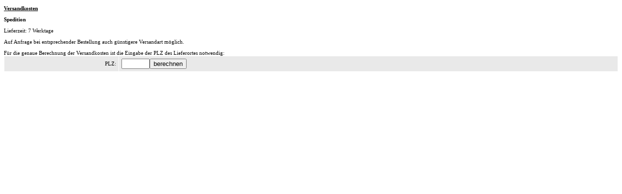

--- FILE ---
content_type: text/html; charset=UTF-8
request_url: https://my.contentserver24.de/content/shop_common/shipping_table.php?cs_shop_common_prod_id=177048&cs_shop_common_user_id=365&cs_session_key=c46803c76f4bd2c6d915
body_size: 1218
content:
<!DOCTYPE html PUBLIC "-//W3C//DTD XHTML 1.0 Transitional//EN" "http://www.w3.org/TR/xhtml1/DTD/xhtml1-transitional.dtd">
<html xmlns="http://www.w3.org/1999/xhtml">
<head>
<meta http-equiv="Content-Type" content="text/html; charset=utf-8" />
<title>Versandkosten</title>
<style type="text/css">
<!--
body{
font-family:Verdana;
font-size:11px;
}
table{
	width:100%;
	line-height:18px;
}
table td{
	padding:5px;
	background-color:#E9E9E9;
}
			/* #Erfolgs-/Fehlermeldungen
================================================== */
.cs_error, .cs_notice, .cs_success {
	border:2px solid #DDDDDD !important;
	margin-bottom:1em !important;
	padding:0.8em !important;
	width: 60%;
}
.cs_error img, .cs_notice img, .cs_success img {border:none}
.cs_error {
	background:none repeat scroll 0 0 #FBE3E4 !important;
	border-color:#FBC2C4 !important;
	color:#8A1F11 !important;
}
.cs_notice {
	background:none repeat scroll 0 0 #FFF6BF !important;
	border-color:#FFD324 !important;
	color:#514721 !important;
}
.cs_success {
	background:none repeat scroll 0 0 #E6EFC2 !important;
	border-color:#C6D880 !important;
	color:#264409 !important;
}
-->
</style>
</head>

<body><p><strong><u>Versandkosten</u></strong></p><p><strong>Spedition</strong></p><p>Lieferzeit: 7 Werktage</p><p>Auf Anfrage bei entsprechender Bestellung auch günstigere Versandart möglich.</p>F&uuml;r die genaue Berechnung der Versandkosten ist die Eingabe der PLZ des Lieferortes notwendig:<br />
						<form name="form1" method="post" action="shipping_table.php?cs_session_key=2a1c52b9360aebaa3451">
						<table border="0" cellpadding="0" cellspacing="1">
						<tr class="cs_shop_common_warenkorb_plz">
							<td align="right">PLZ:</td>
							<td><input type="text" name="cs_shop_common_shipping_zip_code" value="" maxlength="5" style="width:50px;float:left;" /> <input type="submit" name="Submit" value="berechnen" style="text-align:left;float:left;" /></td>
						</tr>
						</table>
						<input type="hidden" name="cs_shop_common_prod_id" value="177048" />
						<input type="hidden" name="cs_session_key" value="c46803c76f4bd2c6d915" />
						<input type="hidden" name="cs_shop_common_user_id" value="365" />
						</form>	<script type="text/javascript" src="https://my.contentserver24.de/tools/jquery/jquery.min.js"></script>
		<script type="text/javascript">
			$(document).ready(function(){
				$('.toggle_zip').click(function(){
					$(this).parent('.show_zip').hide('fast');
					$(this).parent('.show_zip').next('.edit_zip').show('fast');
				});
			});
		</script>
		</body>
</html>